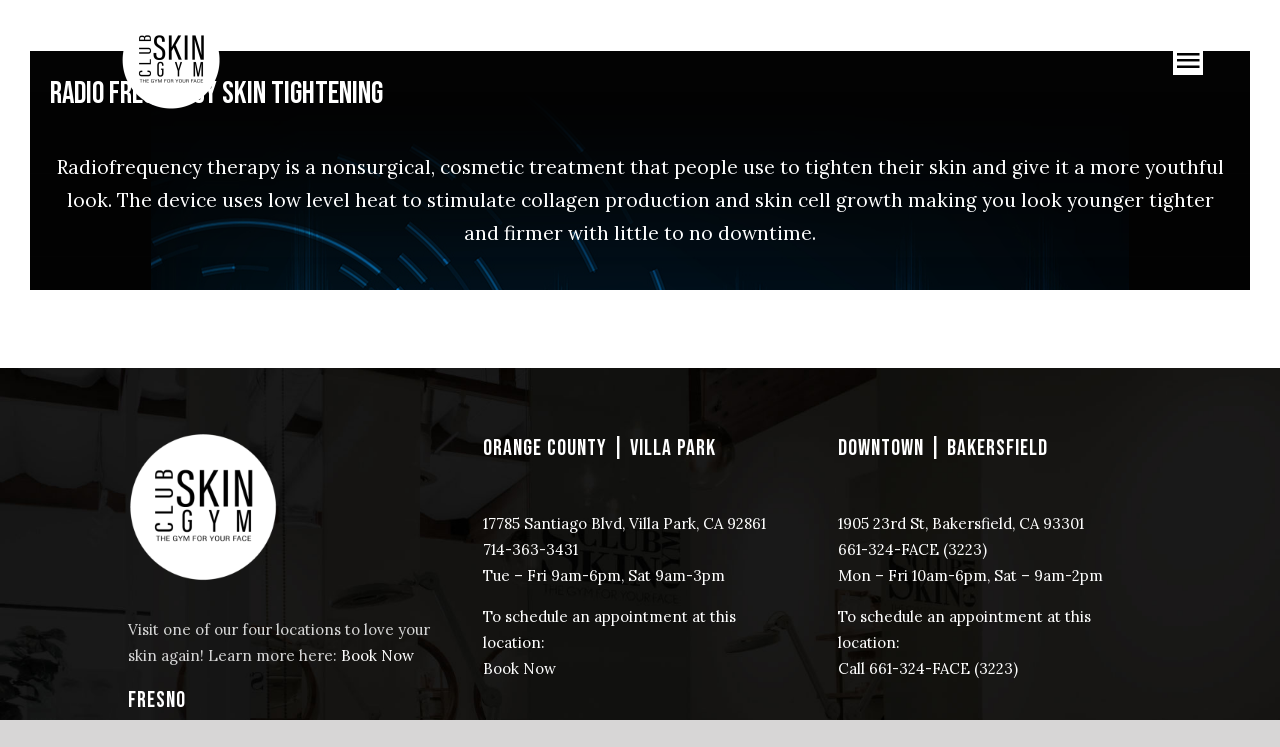

--- FILE ---
content_type: text/css
request_url: https://clubskingym.com/wp-content/uploads/fusion-icons/eliteturfaz-v1.0-1/style.css?ver=3.2.1
body_size: -57
content:
@font-face {
  font-family: 'eliteturfaz';
  src:  url('fonts/eliteturfaz.eot?yb3epe');
  src:  url('fonts/eliteturfaz.eot?yb3epe#iefix') format('embedded-opentype'),
    url('fonts/eliteturfaz.ttf?yb3epe') format('truetype'),
    url('fonts/eliteturfaz.woff?yb3epe') format('woff'),
    url('fonts/eliteturfaz.svg?yb3epe#eliteturfaz') format('svg');
  font-weight: normal;
  font-style: normal;
  font-display: block;
}

[class^="icon-eliteturfaz"], [class*=" icon-eliteturfaz"] {
  /* use !important to prevent issues with browser extensions that change fonts */
  font-family: 'eliteturfaz' !important;
  speak: never;
  font-style: normal;
  font-weight: normal;
  font-variant: normal;
  text-transform: none;
  line-height: 1;

  /* Better Font Rendering =========== */
  -webkit-font-smoothing: antialiased;
  -moz-osx-font-smoothing: grayscale;
}

.icon-eliteturfazgrass:before {
  content: "\e900";
}
.icon-eliteturfaztile:before {
  content: "\e901";
}
.icon-eliteturfazbirdie:before {
  content: "\e902";
}
.icon-eliteturfazchronometer:before {
  content: "\e903";
}
.icon-eliteturfazlocation:before {
  content: "\e947";
}
